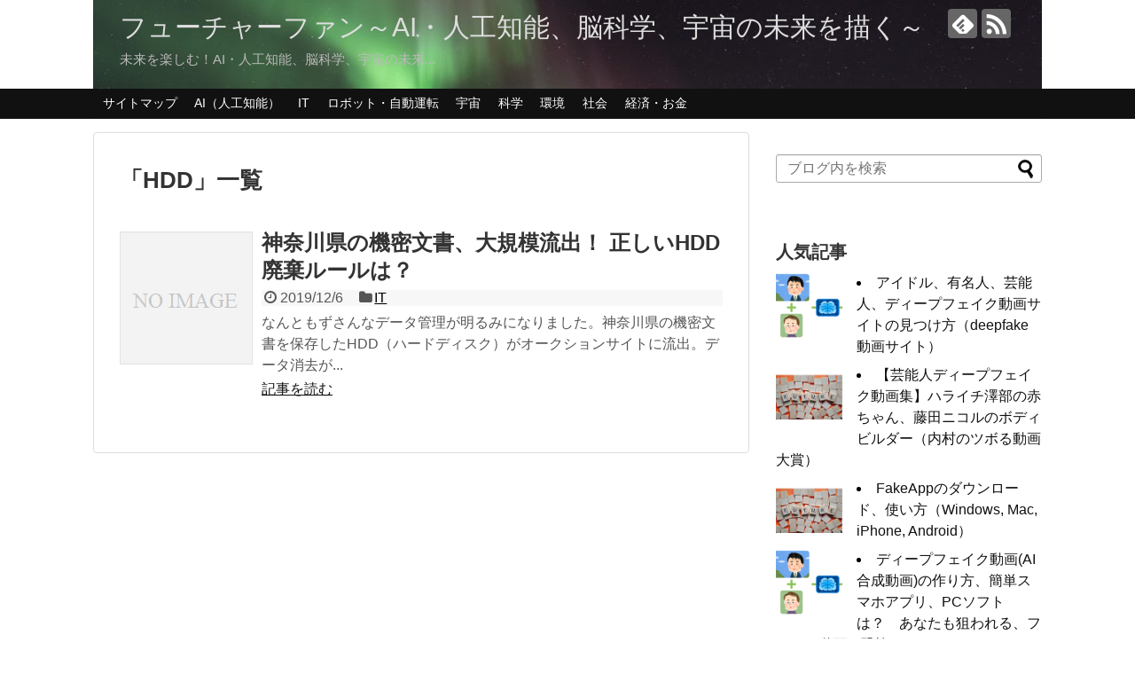

--- FILE ---
content_type: text/html; charset=UTF-8
request_url: https://future-fan.com/tag/hdd
body_size: 10738
content:
<!DOCTYPE html>
<html lang="ja">
<head>
<script async src="//pagead2.googlesyndication.com/pagead/js/adsbygoogle.js"></script>
<script>
  (adsbygoogle = window.adsbygoogle || []).push({
    google_ad_client: "ca-pub-8365995688916105",
    enable_page_level_ads: true
  });
</script>
<!-- Global site tag (gtag.js) - Google Analytics -->
<script async src="https://www.googletagmanager.com/gtag/js?id=UA-144935110-1"></script>
<script>
  window.dataLayer = window.dataLayer || [];
  function gtag(){dataLayer.push(arguments);}
  gtag('js', new Date());

  gtag('config', 'UA-144935110-1');
</script>
<meta name="viewport" content="width=device-width,initial-scale=1.0"> 
<meta charset="UTF-8">
  <meta name="viewport" content="width=1280, maximum-scale=1, user-scalable=yes">
<link rel="alternate" type="application/rss+xml" title="フューチャーファン～AI・人工知能、脳科学、宇宙の未来を描く～ RSS Feed" href="https://future-fan.com/feed" />
<link rel="pingback" href="https://future-fan.com/xmlrpc.php" />
<meta name="robots" content="noindex,follow">
<meta name="description" content="「HDD」の記事一覧です。" />
<meta name="keywords" content="HDD" />
<!-- OGP -->
<meta property="og:type" content="website">
<meta property="og:description" content="「HDD」の記事一覧です。">
<meta property="og:title" content="  HDD | フューチャーファン～AI・人工知能、脳科学、宇宙の未来を描く～">
<meta property="og:url" content="https://future-fan.com/tag/hdd">
<meta property="og:image" content="https://future-fan.com/wp-content/uploads/2019/06/cropped-aurora-731456_1920.jpg">
<meta property="og:site_name" content="フューチャーファン～AI・人工知能、脳科学、宇宙の未来を描く～">
<meta property="og:locale" content="ja_JP">
<!-- /OGP -->
<!-- Twitter Card -->
<meta name="twitter:card" content="summary">
<meta name="twitter:description" content="「HDD」の記事一覧です。">
<meta name="twitter:title" content="  HDD | フューチャーファン～AI・人工知能、脳科学、宇宙の未来を描く～">
<meta name="twitter:url" content="https://future-fan.com/tag/hdd">
<meta name="twitter:domain" content="future-fan.com">
<!-- /Twitter Card -->

<title>HDD  |  フューチャーファン～AI・人工知能、脳科学、宇宙の未来を描く～</title>
<meta name='robots' content='max-image-preview:large' />
<link rel='dns-prefetch' href='//s.w.org' />
<link rel='dns-prefetch' href='//c0.wp.com' />
<link rel="alternate" type="application/rss+xml" title="フューチャーファン～AI・人工知能、脳科学、宇宙の未来を描く～ &raquo; フィード" href="https://future-fan.com/feed" />
<link rel="alternate" type="application/rss+xml" title="フューチャーファン～AI・人工知能、脳科学、宇宙の未来を描く～ &raquo; コメントフィード" href="https://future-fan.com/comments/feed" />
<script id="wpp-js" src="https://future-fan.com/wp-content/plugins/wordpress-popular-posts/assets/js/wpp.min.js?ver=7.2.0" data-sampling="0" data-sampling-rate="100" data-api-url="https://future-fan.com/wp-json/wordpress-popular-posts" data-post-id="0" data-token="b7bc95eca9" data-lang="0" data-debug="0" type="text/javascript"></script>
<link rel="alternate" type="application/rss+xml" title="フューチャーファン～AI・人工知能、脳科学、宇宙の未来を描く～ &raquo; HDD タグのフィード" href="https://future-fan.com/tag/hdd/feed" />
<script type="text/javascript">
window._wpemojiSettings = {"baseUrl":"https:\/\/s.w.org\/images\/core\/emoji\/14.0.0\/72x72\/","ext":".png","svgUrl":"https:\/\/s.w.org\/images\/core\/emoji\/14.0.0\/svg\/","svgExt":".svg","source":{"concatemoji":"https:\/\/future-fan.com\/wp-includes\/js\/wp-emoji-release.min.js?ver=6.0.11"}};
/*! This file is auto-generated */
!function(e,a,t){var n,r,o,i=a.createElement("canvas"),p=i.getContext&&i.getContext("2d");function s(e,t){var a=String.fromCharCode,e=(p.clearRect(0,0,i.width,i.height),p.fillText(a.apply(this,e),0,0),i.toDataURL());return p.clearRect(0,0,i.width,i.height),p.fillText(a.apply(this,t),0,0),e===i.toDataURL()}function c(e){var t=a.createElement("script");t.src=e,t.defer=t.type="text/javascript",a.getElementsByTagName("head")[0].appendChild(t)}for(o=Array("flag","emoji"),t.supports={everything:!0,everythingExceptFlag:!0},r=0;r<o.length;r++)t.supports[o[r]]=function(e){if(!p||!p.fillText)return!1;switch(p.textBaseline="top",p.font="600 32px Arial",e){case"flag":return s([127987,65039,8205,9895,65039],[127987,65039,8203,9895,65039])?!1:!s([55356,56826,55356,56819],[55356,56826,8203,55356,56819])&&!s([55356,57332,56128,56423,56128,56418,56128,56421,56128,56430,56128,56423,56128,56447],[55356,57332,8203,56128,56423,8203,56128,56418,8203,56128,56421,8203,56128,56430,8203,56128,56423,8203,56128,56447]);case"emoji":return!s([129777,127995,8205,129778,127999],[129777,127995,8203,129778,127999])}return!1}(o[r]),t.supports.everything=t.supports.everything&&t.supports[o[r]],"flag"!==o[r]&&(t.supports.everythingExceptFlag=t.supports.everythingExceptFlag&&t.supports[o[r]]);t.supports.everythingExceptFlag=t.supports.everythingExceptFlag&&!t.supports.flag,t.DOMReady=!1,t.readyCallback=function(){t.DOMReady=!0},t.supports.everything||(n=function(){t.readyCallback()},a.addEventListener?(a.addEventListener("DOMContentLoaded",n,!1),e.addEventListener("load",n,!1)):(e.attachEvent("onload",n),a.attachEvent("onreadystatechange",function(){"complete"===a.readyState&&t.readyCallback()})),(e=t.source||{}).concatemoji?c(e.concatemoji):e.wpemoji&&e.twemoji&&(c(e.twemoji),c(e.wpemoji)))}(window,document,window._wpemojiSettings);
</script>
<style type="text/css">
img.wp-smiley,
img.emoji {
	display: inline !important;
	border: none !important;
	box-shadow: none !important;
	height: 1em !important;
	width: 1em !important;
	margin: 0 0.07em !important;
	vertical-align: -0.1em !important;
	background: none !important;
	padding: 0 !important;
}
</style>
	<link rel='stylesheet' id='simplicity-style-css'  href='https://future-fan.com/wp-content/themes/simplicity2/style.css?ver=6.0.11&#038;fver=20190516010939' type='text/css' media='all' />
<link rel='stylesheet' id='responsive-style-css'  href='https://future-fan.com/wp-content/themes/simplicity2/css/responsive-pc.css?ver=6.0.11&#038;fver=20190516010939' type='text/css' media='all' />
<link rel='stylesheet' id='skin-style-css'  href='https://future-fan.com/wp-content/themes/simplicity2/skins/chic/style.css?ver=6.0.11&#038;fver=20190516010939' type='text/css' media='all' />
<link rel='stylesheet' id='font-awesome-style-css'  href='https://future-fan.com/wp-content/themes/simplicity2/webfonts/css/font-awesome.min.css?ver=6.0.11&#038;fver=20190516010939' type='text/css' media='all' />
<link rel='stylesheet' id='icomoon-style-css'  href='https://future-fan.com/wp-content/themes/simplicity2/webfonts/icomoon/style.css?ver=6.0.11&#038;fver=20190516010939' type='text/css' media='all' />
<link rel='stylesheet' id='extension-style-css'  href='https://future-fan.com/wp-content/themes/simplicity2/css/extension.css?ver=6.0.11&#038;fver=20190516010939' type='text/css' media='all' />
<style id='extension-style-inline-css' type='text/css'>
#site-title a{color:#ddd}#site-description{color:#bababa}blockquote{margin-left:-29px;margin-right:-29px}@media screen and (max-width:639px){.article br{display:block}}#h-top{background-image:url(https://future-fan.com/wp-content/uploads/2019/06/cropped-aurora-731456_1920.jpg)}
</style>
<link rel='stylesheet' id='print-style-css'  href='https://future-fan.com/wp-content/themes/simplicity2/css/print.css?ver=6.0.11&#038;fver=20190516010939' type='text/css' media='print' />
<link rel='stylesheet' id='wp-block-library-css'  href='https://c0.wp.com/c/6.0.11/wp-includes/css/dist/block-library/style.min.css' type='text/css' media='all' />
<style id='wp-block-library-inline-css' type='text/css'>
.has-text-align-justify{text-align:justify;}
</style>
<link rel='stylesheet' id='mediaelement-css'  href='https://c0.wp.com/c/6.0.11/wp-includes/js/mediaelement/mediaelementplayer-legacy.min.css' type='text/css' media='all' />
<link rel='stylesheet' id='wp-mediaelement-css'  href='https://c0.wp.com/c/6.0.11/wp-includes/js/mediaelement/wp-mediaelement.min.css' type='text/css' media='all' />
<style id='global-styles-inline-css' type='text/css'>
body{--wp--preset--color--black: #000000;--wp--preset--color--cyan-bluish-gray: #abb8c3;--wp--preset--color--white: #ffffff;--wp--preset--color--pale-pink: #f78da7;--wp--preset--color--vivid-red: #cf2e2e;--wp--preset--color--luminous-vivid-orange: #ff6900;--wp--preset--color--luminous-vivid-amber: #fcb900;--wp--preset--color--light-green-cyan: #7bdcb5;--wp--preset--color--vivid-green-cyan: #00d084;--wp--preset--color--pale-cyan-blue: #8ed1fc;--wp--preset--color--vivid-cyan-blue: #0693e3;--wp--preset--color--vivid-purple: #9b51e0;--wp--preset--gradient--vivid-cyan-blue-to-vivid-purple: linear-gradient(135deg,rgba(6,147,227,1) 0%,rgb(155,81,224) 100%);--wp--preset--gradient--light-green-cyan-to-vivid-green-cyan: linear-gradient(135deg,rgb(122,220,180) 0%,rgb(0,208,130) 100%);--wp--preset--gradient--luminous-vivid-amber-to-luminous-vivid-orange: linear-gradient(135deg,rgba(252,185,0,1) 0%,rgba(255,105,0,1) 100%);--wp--preset--gradient--luminous-vivid-orange-to-vivid-red: linear-gradient(135deg,rgba(255,105,0,1) 0%,rgb(207,46,46) 100%);--wp--preset--gradient--very-light-gray-to-cyan-bluish-gray: linear-gradient(135deg,rgb(238,238,238) 0%,rgb(169,184,195) 100%);--wp--preset--gradient--cool-to-warm-spectrum: linear-gradient(135deg,rgb(74,234,220) 0%,rgb(151,120,209) 20%,rgb(207,42,186) 40%,rgb(238,44,130) 60%,rgb(251,105,98) 80%,rgb(254,248,76) 100%);--wp--preset--gradient--blush-light-purple: linear-gradient(135deg,rgb(255,206,236) 0%,rgb(152,150,240) 100%);--wp--preset--gradient--blush-bordeaux: linear-gradient(135deg,rgb(254,205,165) 0%,rgb(254,45,45) 50%,rgb(107,0,62) 100%);--wp--preset--gradient--luminous-dusk: linear-gradient(135deg,rgb(255,203,112) 0%,rgb(199,81,192) 50%,rgb(65,88,208) 100%);--wp--preset--gradient--pale-ocean: linear-gradient(135deg,rgb(255,245,203) 0%,rgb(182,227,212) 50%,rgb(51,167,181) 100%);--wp--preset--gradient--electric-grass: linear-gradient(135deg,rgb(202,248,128) 0%,rgb(113,206,126) 100%);--wp--preset--gradient--midnight: linear-gradient(135deg,rgb(2,3,129) 0%,rgb(40,116,252) 100%);--wp--preset--duotone--dark-grayscale: url('#wp-duotone-dark-grayscale');--wp--preset--duotone--grayscale: url('#wp-duotone-grayscale');--wp--preset--duotone--purple-yellow: url('#wp-duotone-purple-yellow');--wp--preset--duotone--blue-red: url('#wp-duotone-blue-red');--wp--preset--duotone--midnight: url('#wp-duotone-midnight');--wp--preset--duotone--magenta-yellow: url('#wp-duotone-magenta-yellow');--wp--preset--duotone--purple-green: url('#wp-duotone-purple-green');--wp--preset--duotone--blue-orange: url('#wp-duotone-blue-orange');--wp--preset--font-size--small: 13px;--wp--preset--font-size--medium: 20px;--wp--preset--font-size--large: 36px;--wp--preset--font-size--x-large: 42px;}.has-black-color{color: var(--wp--preset--color--black) !important;}.has-cyan-bluish-gray-color{color: var(--wp--preset--color--cyan-bluish-gray) !important;}.has-white-color{color: var(--wp--preset--color--white) !important;}.has-pale-pink-color{color: var(--wp--preset--color--pale-pink) !important;}.has-vivid-red-color{color: var(--wp--preset--color--vivid-red) !important;}.has-luminous-vivid-orange-color{color: var(--wp--preset--color--luminous-vivid-orange) !important;}.has-luminous-vivid-amber-color{color: var(--wp--preset--color--luminous-vivid-amber) !important;}.has-light-green-cyan-color{color: var(--wp--preset--color--light-green-cyan) !important;}.has-vivid-green-cyan-color{color: var(--wp--preset--color--vivid-green-cyan) !important;}.has-pale-cyan-blue-color{color: var(--wp--preset--color--pale-cyan-blue) !important;}.has-vivid-cyan-blue-color{color: var(--wp--preset--color--vivid-cyan-blue) !important;}.has-vivid-purple-color{color: var(--wp--preset--color--vivid-purple) !important;}.has-black-background-color{background-color: var(--wp--preset--color--black) !important;}.has-cyan-bluish-gray-background-color{background-color: var(--wp--preset--color--cyan-bluish-gray) !important;}.has-white-background-color{background-color: var(--wp--preset--color--white) !important;}.has-pale-pink-background-color{background-color: var(--wp--preset--color--pale-pink) !important;}.has-vivid-red-background-color{background-color: var(--wp--preset--color--vivid-red) !important;}.has-luminous-vivid-orange-background-color{background-color: var(--wp--preset--color--luminous-vivid-orange) !important;}.has-luminous-vivid-amber-background-color{background-color: var(--wp--preset--color--luminous-vivid-amber) !important;}.has-light-green-cyan-background-color{background-color: var(--wp--preset--color--light-green-cyan) !important;}.has-vivid-green-cyan-background-color{background-color: var(--wp--preset--color--vivid-green-cyan) !important;}.has-pale-cyan-blue-background-color{background-color: var(--wp--preset--color--pale-cyan-blue) !important;}.has-vivid-cyan-blue-background-color{background-color: var(--wp--preset--color--vivid-cyan-blue) !important;}.has-vivid-purple-background-color{background-color: var(--wp--preset--color--vivid-purple) !important;}.has-black-border-color{border-color: var(--wp--preset--color--black) !important;}.has-cyan-bluish-gray-border-color{border-color: var(--wp--preset--color--cyan-bluish-gray) !important;}.has-white-border-color{border-color: var(--wp--preset--color--white) !important;}.has-pale-pink-border-color{border-color: var(--wp--preset--color--pale-pink) !important;}.has-vivid-red-border-color{border-color: var(--wp--preset--color--vivid-red) !important;}.has-luminous-vivid-orange-border-color{border-color: var(--wp--preset--color--luminous-vivid-orange) !important;}.has-luminous-vivid-amber-border-color{border-color: var(--wp--preset--color--luminous-vivid-amber) !important;}.has-light-green-cyan-border-color{border-color: var(--wp--preset--color--light-green-cyan) !important;}.has-vivid-green-cyan-border-color{border-color: var(--wp--preset--color--vivid-green-cyan) !important;}.has-pale-cyan-blue-border-color{border-color: var(--wp--preset--color--pale-cyan-blue) !important;}.has-vivid-cyan-blue-border-color{border-color: var(--wp--preset--color--vivid-cyan-blue) !important;}.has-vivid-purple-border-color{border-color: var(--wp--preset--color--vivid-purple) !important;}.has-vivid-cyan-blue-to-vivid-purple-gradient-background{background: var(--wp--preset--gradient--vivid-cyan-blue-to-vivid-purple) !important;}.has-light-green-cyan-to-vivid-green-cyan-gradient-background{background: var(--wp--preset--gradient--light-green-cyan-to-vivid-green-cyan) !important;}.has-luminous-vivid-amber-to-luminous-vivid-orange-gradient-background{background: var(--wp--preset--gradient--luminous-vivid-amber-to-luminous-vivid-orange) !important;}.has-luminous-vivid-orange-to-vivid-red-gradient-background{background: var(--wp--preset--gradient--luminous-vivid-orange-to-vivid-red) !important;}.has-very-light-gray-to-cyan-bluish-gray-gradient-background{background: var(--wp--preset--gradient--very-light-gray-to-cyan-bluish-gray) !important;}.has-cool-to-warm-spectrum-gradient-background{background: var(--wp--preset--gradient--cool-to-warm-spectrum) !important;}.has-blush-light-purple-gradient-background{background: var(--wp--preset--gradient--blush-light-purple) !important;}.has-blush-bordeaux-gradient-background{background: var(--wp--preset--gradient--blush-bordeaux) !important;}.has-luminous-dusk-gradient-background{background: var(--wp--preset--gradient--luminous-dusk) !important;}.has-pale-ocean-gradient-background{background: var(--wp--preset--gradient--pale-ocean) !important;}.has-electric-grass-gradient-background{background: var(--wp--preset--gradient--electric-grass) !important;}.has-midnight-gradient-background{background: var(--wp--preset--gradient--midnight) !important;}.has-small-font-size{font-size: var(--wp--preset--font-size--small) !important;}.has-medium-font-size{font-size: var(--wp--preset--font-size--medium) !important;}.has-large-font-size{font-size: var(--wp--preset--font-size--large) !important;}.has-x-large-font-size{font-size: var(--wp--preset--font-size--x-large) !important;}
</style>
<link rel='stylesheet' id='toc-screen-css'  href='https://future-fan.com/wp-content/plugins/table-of-contents-plus/screen.min.css?ver=2411.1&#038;fver=20241121035444' type='text/css' media='all' />
<link rel='stylesheet' id='wordpress-popular-posts-css-css'  href='https://future-fan.com/wp-content/plugins/wordpress-popular-posts/assets/css/wpp.css?ver=7.2.0&#038;fver=20241209035511' type='text/css' media='all' />
<link rel='stylesheet' id='jetpack_css-css'  href='https://c0.wp.com/p/jetpack/11.3.4/css/jetpack.css' type='text/css' media='all' />
<script type='text/javascript' src='https://c0.wp.com/c/6.0.11/wp-includes/js/jquery/jquery.min.js' id='jquery-core-js'></script>
<script type='text/javascript' src='https://c0.wp.com/c/6.0.11/wp-includes/js/jquery/jquery-migrate.min.js' id='jquery-migrate-js'></script>
            <style id="wpp-loading-animation-styles">@-webkit-keyframes bgslide{from{background-position-x:0}to{background-position-x:-200%}}@keyframes bgslide{from{background-position-x:0}to{background-position-x:-200%}}.wpp-widget-block-placeholder,.wpp-shortcode-placeholder{margin:0 auto;width:60px;height:3px;background:#dd3737;background:linear-gradient(90deg,#dd3737 0%,#571313 10%,#dd3737 100%);background-size:200% auto;border-radius:3px;-webkit-animation:bgslide 1s infinite linear;animation:bgslide 1s infinite linear}</style>
            <style>img#wpstats{display:none}</style>
	<style type="text/css">.recentcomments a{display:inline !important;padding:0 !important;margin:0 !important;}</style>		<style type="text/css" id="wp-custom-css">
			#the-content {
margin-top:30px;}
#toc_container p.toc_title {
font-size: 130%;
}
#toc_container {
border: 2px solid #ccc!important;
background: #f6f6f6!important;
width:97%!important;
}
#toc_container p.toc_title+ul.toc_list {
margin: 1em!important;
}
#toc_container .toc_list a {
color: #585858;
}
#toc_container ul {
list-style: disc!important;
margin-bottom:20px!important;
}
#toc_container .toc_list li {
font-weight: bold;
margin-bottom:4px!important;
}
#toc_container ul ul {
margin-left: 1.5em!important;
}
#toc_container .toc_list li ul li {
font-size: .95em;font-weight: normal;
}
#toc_container.no_bullets li,#toc_container.no_bullets ul,#toc_container.no_bullets ul li,.toc_widget_list.no_bullets,.toc_widget_list.no_bullets li {
list-style-type:disc;
}
.internal-blog-card { width:100%!important;}
@media screen and (max-width: 500px) {
#toc_container { width:93%!important;}
}		</style>
		</head>
  <body class="archive tag tag-hdd tag-579" itemscope itemtype="https://schema.org/WebPage">
    <div id="container">

      <!-- header -->
      <header itemscope itemtype="https://schema.org/WPHeader">
        <div id="header" class="clearfix">
          <div id="header-in">

                        <div id="h-top">
              <!-- モバイルメニュー表示用のボタン -->
<div id="mobile-menu">
  <a id="mobile-menu-toggle" href="#"><span class="fa fa-bars fa-2x"></span></a>
</div>

              <div class="alignleft top-title-catchphrase">
                <!-- サイトのタイトル -->
<p id="site-title" itemscope itemtype="https://schema.org/Organization">
  <a href="https://future-fan.com/">フューチャーファン～AI・人工知能、脳科学、宇宙の未来を描く～</a></p>
<!-- サイトの概要 -->
<p id="site-description">
  未来を楽しむ！AI・人工知能、脳科学、宇宙の未来...</p>
              </div>

              <div class="alignright top-sns-follows">
                                <!-- SNSページ -->
<div class="sns-pages">
<p class="sns-follow-msg">フォローする</p>
<ul class="snsp">
<li class="feedly-page"><a href="//feedly.com/i/subscription/feed/https://future-fan.com/feed" target="blank" title="feedlyで更新情報を購読" rel="nofollow"><span class="icon-feedly-logo"></span></a></li><li class="rss-page"><a href="https://future-fan.com/feed" target="_blank" title="RSSで更新情報をフォロー" rel="nofollow"><span class="icon-rss-logo"></span></a></li>  </ul>
</div>
                              </div>

            </div><!-- /#h-top -->
          </div><!-- /#header-in -->
        </div><!-- /#header -->
      </header>

      <!-- Navigation -->
<nav itemscope itemtype="https://schema.org/SiteNavigationElement">
  <div id="navi">
      	<div id="navi-in">
      <div class="menu-%e3%82%b0%e3%83%ad%e3%83%bc%e3%83%90%e3%83%ab%e3%83%8a%e3%83%93-container"><ul id="menu-%e3%82%b0%e3%83%ad%e3%83%bc%e3%83%90%e3%83%ab%e3%83%8a%e3%83%93" class="menu"><li id="menu-item-122" class="menu-item menu-item-type-post_type menu-item-object-page menu-item-122"><a href="https://future-fan.com/page-120">サイトマップ</a></li>
<li id="menu-item-123" class="menu-item menu-item-type-taxonomy menu-item-object-category menu-item-123"><a href="https://future-fan.com/category/ai">AI（人工知能）</a></li>
<li id="menu-item-125" class="menu-item menu-item-type-taxonomy menu-item-object-category menu-item-125"><a href="https://future-fan.com/category/it">IT</a></li>
<li id="menu-item-756" class="menu-item menu-item-type-taxonomy menu-item-object-category menu-item-756"><a href="https://future-fan.com/category/robot">ロボット・自動運転</a></li>
<li id="menu-item-124" class="menu-item menu-item-type-taxonomy menu-item-object-category menu-item-124"><a href="https://future-fan.com/category/universe">宇宙</a></li>
<li id="menu-item-377" class="menu-item menu-item-type-taxonomy menu-item-object-category menu-item-377"><a href="https://future-fan.com/category/science">科学</a></li>
<li id="menu-item-185" class="menu-item menu-item-type-taxonomy menu-item-object-category menu-item-185"><a href="https://future-fan.com/category/eco">環境</a></li>
<li id="menu-item-757" class="menu-item menu-item-type-taxonomy menu-item-object-category menu-item-757"><a href="https://future-fan.com/category/social">社会</a></li>
<li id="menu-item-126" class="menu-item menu-item-type-taxonomy menu-item-object-category menu-item-126"><a href="https://future-fan.com/category/economic">経済・お金</a></li>
</ul></div>    </div><!-- /#navi-in -->
  </div><!-- /#navi -->
</nav>
<!-- /Navigation -->
      <!-- 本体部分 -->
      <div id="body">
        <div id="body-in" class="cf">

          
          <!-- main -->
          <main itemscope itemprop="mainContentOfPage">
            <div id="main" itemscope itemtype="https://schema.org/Blog">

  <h1 id="archive-title"><span class="archive-title-pb">「</span><span class="archive-title-text">HDD</span><span class="archive-title-pa">」</span><span class="archive-title-list-text">一覧</span></h1>






<div id="list">
<!-- 記事一覧 -->
<article id="post-1444" class="entry cf entry-card post-1444 post type-post status-publish format-standard category-it tag-hdd tag-578 tag-580 tag-577">
  <figure class="entry-thumb">
                  <a href="https://future-fan.com/kanagawa_hdd-1444" class="entry-image entry-image-link" title="神奈川県の機密文書、大規模流出！ 正しいHDD廃棄ルールは？"><img src="https://future-fan.com/wp-content/themes/simplicity2/images/no-image.png" alt="NO IMAGE" class="entry-thumnail no-image list-no-image" /></a>
            </figure><!-- /.entry-thumb -->

  <div class="entry-card-content">
  <header>
    <h2><a href="https://future-fan.com/kanagawa_hdd-1444" class="entry-title entry-title-link" title="神奈川県の機密文書、大規模流出！ 正しいHDD廃棄ルールは？">神奈川県の機密文書、大規模流出！ 正しいHDD廃棄ルールは？</a></h2>
    <p class="post-meta">
            <span class="post-date"><span class="fa fa-clock-o fa-fw"></span><span class="published">2019/12/6</span></span>
      
      <span class="category"><span class="fa fa-folder fa-fw"></span><a href="https://future-fan.com/category/it" rel="category tag">IT</a></span>

      
      
    </p><!-- /.post-meta -->
      </header>
  <p class="entry-snippet">なんともずさんなデータ管理が明るみになりました。神奈川県の機密文書を保存したHDD（ハードディスク）がオークションサイトに流出。データ消去が...</p>

    <footer>
    <p class="entry-read"><a href="https://future-fan.com/kanagawa_hdd-1444" class="entry-read-link">記事を読む</a></p>
  </footer>
  
</div><!-- /.entry-card-content -->
</article>  <div class="clear"></div>
</div><!-- /#list -->

  <!-- 文章下広告 -->
                  


            </div><!-- /#main -->
          </main>
        <!-- sidebar -->
<div id="sidebar" role="complementary">
    
  <div id="sidebar-widget">
  <!-- ウイジェット -->
  <aside id="search-2" class="widget widget_search"><form method="get" id="searchform" action="https://future-fan.com/">
	<input type="text" placeholder="ブログ内を検索" name="s" id="s">
	<input type="submit" id="searchsubmit" value="">
</form></aside>          <aside id="popular_ranking-2" class="widget widget_popular_ranking ranking_list"><h3 class="widget_title sidebar_widget_title">人気記事</h3><li class="">
<a href="https://future-fan.com/deepfake_site-1192" target="_blank"><img src="https://future-fan.com/wp-content/uploads/wordpress-popular-posts/1192-featured-75x75.png" width="75" height="75" alt="" class="wpp-thumbnail wpp_featured wpp_cached_thumb" decoding="async" loading="lazy"></a> <a href="https://future-fan.com/deepfake_site-1192" class="wpp-post-title" target="_blank">アイドル、有名人、芸能人、ディープフェイク動画サイトの見つけ方（deepfake動画サイト）</a> <span class="wpp-meta post-stats"></span>
</li>
<li class="">
<a href="https://future-fan.com/tsuboru_dougataisyou-1014" target="_blank"><img src="https://future-fan.com/wp-content/uploads/2019/09/s-future-2372183_1280-aa.jpg" width="75" height="75" alt="" class="wpp-thumbnail wpp_featured wpp_def_no_src" decoding="async" loading="lazy"></a> <a href="https://future-fan.com/tsuboru_dougataisyou-1014" class="wpp-post-title" target="_blank">【芸能人ディープフェイク動画集】ハライチ澤部の赤ちゃん、藤田ニコルのボディビルダー（内村のツボる動画大賞）</a> <span class="wpp-meta post-stats"></span>
</li>
<li class="">
<a href="https://future-fan.com/fakeapp-1524" target="_blank"><img src="https://future-fan.com/wp-content/uploads/2019/09/s-future-2372183_1280-aa.jpg" width="75" height="75" alt="" class="wpp-thumbnail wpp_featured wpp_def_no_src" decoding="async" loading="lazy"></a> <a href="https://future-fan.com/fakeapp-1524" class="wpp-post-title" target="_blank">FakeAppのダウンロード、使い方（Windows, Mac, iPhone, Android）</a> <span class="wpp-meta post-stats"></span>
</li>
<li class="">
<a href="https://future-fan.com/deepfake-59" target="_blank"><img src="https://future-fan.com/wp-content/uploads/wordpress-popular-posts/59-featured-75x75.png" width="75" height="75" alt="" class="wpp-thumbnail wpp_featured wpp_cached_thumb" decoding="async" loading="lazy"></a> <a href="https://future-fan.com/deepfake-59" class="wpp-post-title" target="_blank">ディープフェイク動画(AI合成動画)の作り方、簡単スマホアプリ、PCソフトは？　あなたも狙われる、フェイク動画の恐怖！</a> <span class="wpp-meta post-stats"></span>
</li>
<li class="">
<a href="https://future-fan.com/bouonsyarin-682" target="_blank"><img src="https://future-fan.com/wp-content/uploads/2019/09/s-future-2372183_1280-aa.jpg" width="75" height="75" alt="" class="wpp-thumbnail wpp_featured wpp_def_no_src" decoding="async" loading="lazy"></a> <a href="https://future-fan.com/bouonsyarin-682" class="wpp-post-title" target="_blank">小田急の「防音車輪」って何？ 気になる構造は、何が違うの？</a> <span class="wpp-meta post-stats"></span>
</li>
<li class="">
<a href="https://future-fan.com/denjiro_voice_authentication-1379" target="_blank"><img src="https://future-fan.com/wp-content/uploads/wordpress-popular-posts/1379-featured-75x75.jpg" width="75" height="75" alt="" class="wpp-thumbnail wpp_featured wpp_cached_thumb" decoding="async" loading="lazy"></a> <a href="https://future-fan.com/denjiro_voice_authentication-1379" class="wpp-post-title" target="_blank">【見逃し】でんじろうのTHE実験、新ものまね芸人vs最新声紋認証システムの対決！（2019年11月29日放送）</a> <span class="wpp-meta post-stats"></span>
</li>
<li class="">
<a href="https://future-fan.com/ai_smile-1098" target="_blank"><img src="https://future-fan.com/wp-content/uploads/2019/09/s-future-2372183_1280-aa.jpg" width="75" height="75" alt="" class="wpp-thumbnail wpp_featured wpp_def_no_src" decoding="async" loading="lazy"></a> <a href="https://future-fan.com/ai_smile-1098" class="wpp-post-title" target="_blank">笑顔もAIが採点！ AI（人工知能）の笑顔トレーニングアプリ、リクルートが導入</a> <span class="wpp-meta post-stats"></span>
</li>
<li class="">
<a href="https://future-fan.com/face_atm-653" target="_blank"><img src="https://future-fan.com/wp-content/uploads/2019/09/s-future-2372183_1280-aa.jpg" width="75" height="75" alt="" class="wpp-thumbnail wpp_featured wpp_def_no_src" decoding="async" loading="lazy"></a> <a href="https://future-fan.com/face_atm-653" class="wpp-post-title" target="_blank">顔認証ATMとは？　秋からセブン銀行が口座開設に対応、NEC、OKIが先行</a> <span class="wpp-meta post-stats"></span>
</li>
<li class="">
<a href="https://future-fan.com/denjiro_explosion-1273" target="_blank"><img src="https://future-fan.com/wp-content/uploads/2019/09/s-future-2372183_1280-aa.jpg" width="75" height="75" alt="" class="wpp-thumbnail wpp_featured wpp_def_no_src" decoding="async" loading="lazy"></a> <a href="https://future-fan.com/denjiro_explosion-1273" class="wpp-post-title" target="_blank">【見逃し】でんじろうのTHE実験、金属ナトリウム、カーバイト、アセチレン、大爆発対決！ （2019年11月15日放送）</a> <span class="wpp-meta post-stats"></span>
</li><div class="clear"></div>

<div class="wpp-range">（集計単位：1週間）</div></aside>  
		<aside id="recent-posts-2" class="widget widget_recent_entries">
		<h3 class="widget_title sidebar_widget_title">最近の投稿</h3>
		<ul>
											<li>
					<a href="https://future-fan.com/tax_return-1683">退職金の確定申告は必要！【数十万円も還付!?】（freeeで入力、作成、書き方）</a>
									</li>
											<li>
					<a href="https://future-fan.com/time-1681">スカイツリー展望台は地上より「時間が速く進む」、ノーベル賞級の検証！</a>
									</li>
											<li>
					<a href="https://future-fan.com/covid-19_train-1672">新型コロナ、電車で感染するの？　手洗いが一番有効な訳</a>
									</li>
											<li>
					<a href="https://future-fan.com/gatchiri_momoya-1659">【見逃し】がっちりマンデー 「桃屋」「ごはんですよ！」から「少し辛いラー油」まで最新ビジネスモデル（2020年1月26日放送）</a>
									</li>
											<li>
					<a href="https://future-fan.com/bennu_release-1645">NASA小惑星探査機が「ベンヌ」岩石放出を観測！？　「OSIRIS-REx（オシリス・レックス）」大活躍</a>
									</li>
					</ul>

		</aside><aside id="recent-comments-2" class="widget widget_recent_comments"><h3 class="widget_title sidebar_widget_title">最近のコメント</h3><ul id="recentcomments"><li class="recentcomments"><a href="https://future-fan.com/iphone11_heavy_weight-638#comment-70">iPhone11重すぎじゃないですか！？ スマホの重量問題、もう軽くなる日は来ないのか？</a> に <span class="comment-author-link">バロ〜ン</span> より</li><li class="recentcomments"><a href="https://future-fan.com/touchless_gate-1345#comment-28">JR東日本「タッチレス改札」（タッチレスゲート）とは、スマホ必須？ 仕組み、メーカーは？</a> に <span class="comment-author-link">shige</span> より</li><li class="recentcomments"><a href="https://future-fan.com/touchless_gate-1345#comment-27">JR東日本「タッチレス改札」（タッチレスゲート）とは、スマホ必須？ 仕組み、メーカーは？</a> に <span class="comment-author-link">せむ</span> より</li></ul></aside><aside id="text-2" class="widget widget_text"><h3 class="widget_title sidebar_widget_title">当ブログ管理人のプロフィール</h3>			<div class="textwidget"><p>こんにちは、当サイト運営者のshigeと申します。元オタク少年のブロガーです。新しいこと大好き。Internet初期から、毎日ネットで情報収集しています。</p>
<p>当ブログでは、AI（人工知能）、脳科学、宇宙など、未来を妄想、探索し、発信していきます。</p>
<p>・難しい話を、わかりやすく<br />
・知りたかったことが、すぐわかる</p>
<p>そんなことを大切にしながら、皆さんと一緒に未来を考えていきたいと思います。</p>
<p>詳しい情報は<a href="/profile">こちら</a></p>
</div>
		</aside><aside id="text-3" class="widget widget_text"><h3 class="widget_title sidebar_widget_title">プライバシーポリシー</h3>			<div class="textwidget"><p><a href="/privacy_policy">プライバシーポリシー</a></p>
</div>
		</aside><aside id="archives-2" class="widget widget_archive"><h3 class="widget_title sidebar_widget_title">アーカイブ</h3>
			<ul>
					<li><a href='https://future-fan.com/date/2020/04'>2020年4月</a></li>
	<li><a href='https://future-fan.com/date/2020/03'>2020年3月</a></li>
	<li><a href='https://future-fan.com/date/2020/01'>2020年1月</a></li>
	<li><a href='https://future-fan.com/date/2019/12'>2019年12月</a></li>
	<li><a href='https://future-fan.com/date/2019/11'>2019年11月</a></li>
	<li><a href='https://future-fan.com/date/2019/10'>2019年10月</a></li>
	<li><a href='https://future-fan.com/date/2019/09'>2019年9月</a></li>
	<li><a href='https://future-fan.com/date/2019/08'>2019年8月</a></li>
	<li><a href='https://future-fan.com/date/2019/07'>2019年7月</a></li>
	<li><a href='https://future-fan.com/date/2019/06'>2019年6月</a></li>
	<li><a href='https://future-fan.com/date/2019/05'>2019年5月</a></li>
			</ul>

			</aside><aside id="categories-2" class="widget widget_categories"><h3 class="widget_title sidebar_widget_title">カテゴリー</h3>
			<ul>
					<li class="cat-item cat-item-5"><a href="https://future-fan.com/category/ai">AI（人工知能）</a>
</li>
	<li class="cat-item cat-item-7"><a href="https://future-fan.com/category/it">IT</a>
</li>
	<li class="cat-item cat-item-386"><a href="https://future-fan.com/category/bio">バイオ・生命</a>
</li>
	<li class="cat-item cat-item-377"><a href="https://future-fan.com/category/robot">ロボット・自動運転</a>
</li>
	<li class="cat-item cat-item-2"><a href="https://future-fan.com/category/universe">宇宙</a>
</li>
	<li class="cat-item cat-item-17"><a href="https://future-fan.com/category/eco">環境</a>
</li>
	<li class="cat-item cat-item-226"><a href="https://future-fan.com/category/social">社会</a>
</li>
	<li class="cat-item cat-item-85"><a href="https://future-fan.com/category/science">科学</a>
</li>
	<li class="cat-item cat-item-18"><a href="https://future-fan.com/category/economic">経済・お金</a>
</li>
			</ul>

			</aside><aside id="meta-2" class="widget widget_meta"><h3 class="widget_title sidebar_widget_title">メタ情報</h3>
		<ul>
						<li><a href="https://future-fan.com/wp-login.php">ログイン</a></li>
			<li><a href="https://future-fan.com/feed">投稿フィード</a></li>
			<li><a href="https://future-fan.com/comments/feed">コメントフィード</a></li>

			<li><a href="https://ja.wordpress.org/">WordPress.org</a></li>
		</ul>

		</aside>  </div>

  
</div><!-- /#sidebar -->
        </div><!-- /#body-in -->
      </div><!-- /#body -->

      <!-- footer -->
      <footer itemscope itemtype="https://schema.org/WPFooter">
        <div id="footer" class="main-footer">
          <div id="footer-in">

            
          <div class="clear"></div>
            <div id="copyright" class="wrapper">
                            <div class="credit">
                &copy; 2019  <a href="https://future-fan.com">フューチャーファン～AI・人工知能、脳科学、宇宙の未来を描く～</a>.              </div>

                          </div>
        </div><!-- /#footer-in -->
        </div><!-- /#footer -->
      </footer>
      <div id="page-top">
      <a id="move-page-top"><span class="fa fa-angle-double-up fa-2x"></span></a>
  
</div>
          </div><!-- /#container -->
      <script>
    (function(){
        var f = document.querySelectorAll(".video-click");
        for (var i = 0; i < f.length; ++i) {
        f[i].onclick = function () {
          var iframe = this.getAttribute("data-iframe");
          this.parentElement.innerHTML = '<div class="video">' + iframe + '</div>';
        }
        }
    })();
  </script>
  <script type='text/javascript' id='simplicity-js-js-extra'>
/* <![CDATA[ */
var lazyload_config = {"threshold":"0","effect":"fadeIn"};
/* ]]> */
</script>
<script src="https://future-fan.com/wp-content/themes/simplicity2/javascript.js?ver=6.0.11&#038;fver=20190516010939" defer></script>
<script src="https://future-fan.com/wp-content/themes/simplicity2/js/jquery.lazyload.min.js?ver=6.0.11&#038;fver=20190516010939" defer></script>
<script type='text/javascript' id='toc-front-js-extra'>
/* <![CDATA[ */
var tocplus = {"visibility_show":"\u958b\u304f","visibility_hide":"\u9589\u3058\u308b","width":"Auto"};
/* ]]> */
</script>
<script type='text/javascript' src='https://future-fan.com/wp-content/plugins/table-of-contents-plus/front.min.js?ver=2411.1&#038;fver=20241121035444' id='toc-front-js'></script>
<script src='https://stats.wp.com/e-202604.js' defer></script>
<script>
	_stq = window._stq || [];
	_stq.push([ 'view', {v:'ext',j:'1:11.3.4',blog:'168133085',post:'0',tz:'9',srv:'future-fan.com'} ]);
	_stq.push([ 'clickTrackerInit', '168133085', '0' ]);
</script>
                

    
  </body>
</html>


--- FILE ---
content_type: text/html; charset=utf-8
request_url: https://www.google.com/recaptcha/api2/aframe
body_size: 266
content:
<!DOCTYPE HTML><html><head><meta http-equiv="content-type" content="text/html; charset=UTF-8"></head><body><script nonce="ras3SnHfSjUeAPXgNXWKlQ">/** Anti-fraud and anti-abuse applications only. See google.com/recaptcha */ try{var clients={'sodar':'https://pagead2.googlesyndication.com/pagead/sodar?'};window.addEventListener("message",function(a){try{if(a.source===window.parent){var b=JSON.parse(a.data);var c=clients[b['id']];if(c){var d=document.createElement('img');d.src=c+b['params']+'&rc='+(localStorage.getItem("rc::a")?sessionStorage.getItem("rc::b"):"");window.document.body.appendChild(d);sessionStorage.setItem("rc::e",parseInt(sessionStorage.getItem("rc::e")||0)+1);localStorage.setItem("rc::h",'1768918821703');}}}catch(b){}});window.parent.postMessage("_grecaptcha_ready", "*");}catch(b){}</script></body></html>